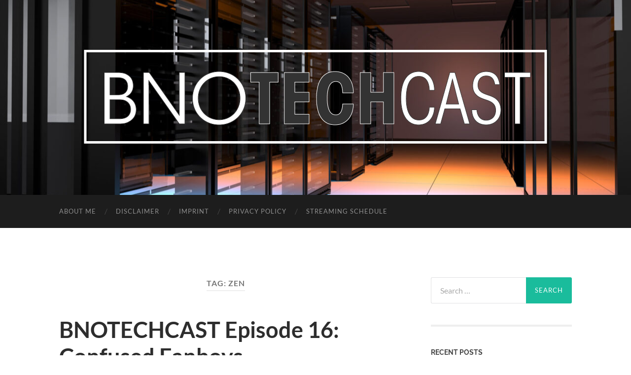

--- FILE ---
content_type: text/html; charset=UTF-8
request_url: https://bnonet.com/tag/zen/
body_size: 62894
content:
<!DOCTYPE html>

<html dir="ltr" lang="en-US"
	prefix="og: https://ogp.me/ns#" >

	<head>

		<meta http-equiv="content-type" content="text/html" charset="UTF-8" />
		<meta name="viewport" content="width=device-width, initial-scale=1.0" >

		<link rel="profile" href="http://gmpg.org/xfn/11">

		        <script type="text/javascript" src="https://cdn.consentmanager.net/delivery/autoblock/23658.js" data-cmp-ab="1"
                data-cmp-host="delivery.consentmanager.net"
                data-cmp-cdn="cdn.consentmanager.net"
                data-cmp-codesrc="10" data-cmp-id="23658"></script>
        <title>Zen - Bastian Noffer's Blog</title>
		<style type="text/css">
					.heateor_sss_button_instagram span.heateor_sss_svg,a.heateor_sss_instagram span.heateor_sss_svg{background:radial-gradient(circle at 30% 107%,#fdf497 0,#fdf497 5%,#fd5949 45%,#d6249f 60%,#285aeb 90%)}
											.heateor_sss_horizontal_sharing .heateor_sss_svg,.heateor_sss_standard_follow_icons_container .heateor_sss_svg{
							color: #fff;
						border-width: 0px;
			border-style: solid;
			border-color: transparent;
		}
					.heateor_sss_horizontal_sharing .heateorSssTCBackground{
				color:#666;
			}
					.heateor_sss_horizontal_sharing span.heateor_sss_svg:hover,.heateor_sss_standard_follow_icons_container span.heateor_sss_svg:hover{
						border-color: transparent;
		}
		.heateor_sss_vertical_sharing span.heateor_sss_svg,.heateor_sss_floating_follow_icons_container span.heateor_sss_svg{
							color: #fff;
						border-width: 0px;
			border-style: solid;
			border-color: transparent;
		}
				.heateor_sss_vertical_sharing .heateorSssTCBackground{
			color:#666;
		}
						.heateor_sss_vertical_sharing span.heateor_sss_svg:hover,.heateor_sss_floating_follow_icons_container span.heateor_sss_svg:hover{
						border-color: transparent;
		}
		@media screen and (max-width:783px) {.heateor_sss_vertical_sharing{display:none!important}}div.heateor_sss_mobile_footer{display:none;}@media screen and (max-width:783px){div.heateor_sss_bottom_sharing .heateorSssTCBackground{background-color:white}div.heateor_sss_bottom_sharing{width:100%!important;left:0!important;}div.heateor_sss_bottom_sharing a{width:11.111111111111% !important;}div.heateor_sss_bottom_sharing .heateor_sss_svg{width: 100% !important;}div.heateor_sss_bottom_sharing div.heateorSssTotalShareCount{font-size:1em!important;line-height:28px!important}div.heateor_sss_bottom_sharing div.heateorSssTotalShareText{font-size:.7em!important;line-height:0px!important}div.heateor_sss_mobile_footer{display:block;height:40px;}.heateor_sss_bottom_sharing{padding:0!important;display:block!important;width:auto!important;bottom:-2px!important;top: auto!important;}.heateor_sss_bottom_sharing .heateor_sss_square_count{line-height:inherit;}.heateor_sss_bottom_sharing .heateorSssSharingArrow{display:none;}.heateor_sss_bottom_sharing .heateorSssTCBackground{margin-right:1.1em!important}}		</style>
		
		<!-- All in One SEO 4.2.8 - aioseo.com -->
		<meta name="robots" content="max-image-preview:large" />
		<link rel="canonical" href="https://bnonet.com/tag/zen/" />
		<meta name="generator" content="All in One SEO (AIOSEO) 4.2.8 " />
		<script type="application/ld+json" class="aioseo-schema">
			{"@context":"https:\/\/schema.org","@graph":[{"@type":"BreadcrumbList","@id":"https:\/\/bnonet.com\/tag\/zen\/#breadcrumblist","itemListElement":[{"@type":"ListItem","@id":"https:\/\/bnonet.com\/#listItem","position":1,"item":{"@type":"WebPage","@id":"https:\/\/bnonet.com\/","name":"Home","description":"I want to take the opportunity to share my experience and insights into our world of technology, which is changing more rapidly then we all can keep up with.","url":"https:\/\/bnonet.com\/"},"nextItem":"https:\/\/bnonet.com\/tag\/zen\/#listItem"},{"@type":"ListItem","@id":"https:\/\/bnonet.com\/tag\/zen\/#listItem","position":2,"item":{"@type":"WebPage","@id":"https:\/\/bnonet.com\/tag\/zen\/","name":"Zen","url":"https:\/\/bnonet.com\/tag\/zen\/"},"previousItem":"https:\/\/bnonet.com\/#listItem"}]},{"@type":"CollectionPage","@id":"https:\/\/bnonet.com\/tag\/zen\/#collectionpage","url":"https:\/\/bnonet.com\/tag\/zen\/","name":"Zen - Bastian Noffer's Blog","inLanguage":"en-US","isPartOf":{"@id":"https:\/\/bnonet.com\/#website"},"breadcrumb":{"@id":"https:\/\/bnonet.com\/tag\/zen\/#breadcrumblist"}},{"@type":"Person","@id":"https:\/\/bnonet.com\/#person","name":"Bastian Noffer","image":{"@type":"ImageObject","@id":"https:\/\/bnonet.com\/tag\/zen\/#personImage","url":"https:\/\/secure.gravatar.com\/avatar\/e81bc8dd3430a911936d3d7306d4672c?s=96&d=mm&r=g","width":96,"height":96,"caption":"Bastian Noffer"}},{"@type":"WebSite","@id":"https:\/\/bnonet.com\/#website","url":"https:\/\/bnonet.com\/","name":"Bastian Noffer's Blog","description":"I want to take the opportunity to share my experience and insights into our world of technology, which is changing more rapidly then we all can keep up with.","inLanguage":"en-US","publisher":{"@id":"https:\/\/bnonet.com\/#person"}}]}
		</script>
		<!-- All in One SEO -->

<link rel="alternate" type="application/rss+xml" title="Bastian Noffer&#039;s Blog &raquo; Feed" href="https://bnonet.com/feed/" />
<link rel="alternate" type="application/rss+xml" title="Bastian Noffer&#039;s Blog &raquo; Comments Feed" href="https://bnonet.com/comments/feed/" />
<link rel="alternate" type="text/calendar" title="Bastian Noffer&#039;s Blog &raquo; iCal Feed" href="https://bnonet.com/events/?ical=1" />
<link rel="alternate" type="application/rss+xml" title="Bastian Noffer&#039;s Blog &raquo; Zen Tag Feed" href="https://bnonet.com/tag/zen/feed/" />
		<!-- This site uses the Google Analytics by MonsterInsights plugin v8.11.0 - Using Analytics tracking - https://www.monsterinsights.com/ -->
							<script
				src="//www.googletagmanager.com/gtag/js?id=UA-65991519-7"  data-cfasync="false" data-wpfc-render="false" type="text/javascript" async></script>
			<script data-cfasync="false" data-wpfc-render="false" type="text/javascript">
				var mi_version = '8.11.0';
				var mi_track_user = true;
				var mi_no_track_reason = '';
				
								var disableStrs = [
															'ga-disable-UA-65991519-7',
									];

				/* Function to detect opted out users */
				function __gtagTrackerIsOptedOut() {
					for (var index = 0; index < disableStrs.length; index++) {
						if (document.cookie.indexOf(disableStrs[index] + '=true') > -1) {
							return true;
						}
					}

					return false;
				}

				/* Disable tracking if the opt-out cookie exists. */
				if (__gtagTrackerIsOptedOut()) {
					for (var index = 0; index < disableStrs.length; index++) {
						window[disableStrs[index]] = true;
					}
				}

				/* Opt-out function */
				function __gtagTrackerOptout() {
					for (var index = 0; index < disableStrs.length; index++) {
						document.cookie = disableStrs[index] + '=true; expires=Thu, 31 Dec 2099 23:59:59 UTC; path=/';
						window[disableStrs[index]] = true;
					}
				}

				if ('undefined' === typeof gaOptout) {
					function gaOptout() {
						__gtagTrackerOptout();
					}
				}
								window.dataLayer = window.dataLayer || [];

				window.MonsterInsightsDualTracker = {
					helpers: {},
					trackers: {},
				};
				if (mi_track_user) {
					function __gtagDataLayer() {
						dataLayer.push(arguments);
					}

					function __gtagTracker(type, name, parameters) {
						if (!parameters) {
							parameters = {};
						}

						if (parameters.send_to) {
							__gtagDataLayer.apply(null, arguments);
							return;
						}

						if (type === 'event') {
							
														parameters.send_to = monsterinsights_frontend.ua;
							__gtagDataLayer(type, name, parameters);
													} else {
							__gtagDataLayer.apply(null, arguments);
						}
					}

					__gtagTracker('js', new Date());
					__gtagTracker('set', {
						'developer_id.dZGIzZG': true,
											});
															__gtagTracker('config', 'UA-65991519-7', {"forceSSL":"true","link_attribution":"true"} );
										window.gtag = __gtagTracker;										(function () {
						/* https://developers.google.com/analytics/devguides/collection/analyticsjs/ */
						/* ga and __gaTracker compatibility shim. */
						var noopfn = function () {
							return null;
						};
						var newtracker = function () {
							return new Tracker();
						};
						var Tracker = function () {
							return null;
						};
						var p = Tracker.prototype;
						p.get = noopfn;
						p.set = noopfn;
						p.send = function () {
							var args = Array.prototype.slice.call(arguments);
							args.unshift('send');
							__gaTracker.apply(null, args);
						};
						var __gaTracker = function () {
							var len = arguments.length;
							if (len === 0) {
								return;
							}
							var f = arguments[len - 1];
							if (typeof f !== 'object' || f === null || typeof f.hitCallback !== 'function') {
								if ('send' === arguments[0]) {
									var hitConverted, hitObject = false, action;
									if ('event' === arguments[1]) {
										if ('undefined' !== typeof arguments[3]) {
											hitObject = {
												'eventAction': arguments[3],
												'eventCategory': arguments[2],
												'eventLabel': arguments[4],
												'value': arguments[5] ? arguments[5] : 1,
											}
										}
									}
									if ('pageview' === arguments[1]) {
										if ('undefined' !== typeof arguments[2]) {
											hitObject = {
												'eventAction': 'page_view',
												'page_path': arguments[2],
											}
										}
									}
									if (typeof arguments[2] === 'object') {
										hitObject = arguments[2];
									}
									if (typeof arguments[5] === 'object') {
										Object.assign(hitObject, arguments[5]);
									}
									if ('undefined' !== typeof arguments[1].hitType) {
										hitObject = arguments[1];
										if ('pageview' === hitObject.hitType) {
											hitObject.eventAction = 'page_view';
										}
									}
									if (hitObject) {
										action = 'timing' === arguments[1].hitType ? 'timing_complete' : hitObject.eventAction;
										hitConverted = mapArgs(hitObject);
										__gtagTracker('event', action, hitConverted);
									}
								}
								return;
							}

							function mapArgs(args) {
								var arg, hit = {};
								var gaMap = {
									'eventCategory': 'event_category',
									'eventAction': 'event_action',
									'eventLabel': 'event_label',
									'eventValue': 'event_value',
									'nonInteraction': 'non_interaction',
									'timingCategory': 'event_category',
									'timingVar': 'name',
									'timingValue': 'value',
									'timingLabel': 'event_label',
									'page': 'page_path',
									'location': 'page_location',
									'title': 'page_title',
								};
								for (arg in args) {
																		if (!(!args.hasOwnProperty(arg) || !gaMap.hasOwnProperty(arg))) {
										hit[gaMap[arg]] = args[arg];
									} else {
										hit[arg] = args[arg];
									}
								}
								return hit;
							}

							try {
								f.hitCallback();
							} catch (ex) {
							}
						};
						__gaTracker.create = newtracker;
						__gaTracker.getByName = newtracker;
						__gaTracker.getAll = function () {
							return [];
						};
						__gaTracker.remove = noopfn;
						__gaTracker.loaded = true;
						window['__gaTracker'] = __gaTracker;
					})();
									} else {
										console.log("");
					(function () {
						function __gtagTracker() {
							return null;
						}

						window['__gtagTracker'] = __gtagTracker;
						window['gtag'] = __gtagTracker;
					})();
									}
			</script>
				<!-- / Google Analytics by MonsterInsights -->
		<script type="text/javascript">
window._wpemojiSettings = {"baseUrl":"https:\/\/s.w.org\/images\/core\/emoji\/14.0.0\/72x72\/","ext":".png","svgUrl":"https:\/\/s.w.org\/images\/core\/emoji\/14.0.0\/svg\/","svgExt":".svg","source":{"concatemoji":"https:\/\/bnonet.com\/wp-includes\/js\/wp-emoji-release.min.js?ver=6.1.1"}};
/*! This file is auto-generated */
!function(e,a,t){var n,r,o,i=a.createElement("canvas"),p=i.getContext&&i.getContext("2d");function s(e,t){var a=String.fromCharCode,e=(p.clearRect(0,0,i.width,i.height),p.fillText(a.apply(this,e),0,0),i.toDataURL());return p.clearRect(0,0,i.width,i.height),p.fillText(a.apply(this,t),0,0),e===i.toDataURL()}function c(e){var t=a.createElement("script");t.src=e,t.defer=t.type="text/javascript",a.getElementsByTagName("head")[0].appendChild(t)}for(o=Array("flag","emoji"),t.supports={everything:!0,everythingExceptFlag:!0},r=0;r<o.length;r++)t.supports[o[r]]=function(e){if(p&&p.fillText)switch(p.textBaseline="top",p.font="600 32px Arial",e){case"flag":return s([127987,65039,8205,9895,65039],[127987,65039,8203,9895,65039])?!1:!s([55356,56826,55356,56819],[55356,56826,8203,55356,56819])&&!s([55356,57332,56128,56423,56128,56418,56128,56421,56128,56430,56128,56423,56128,56447],[55356,57332,8203,56128,56423,8203,56128,56418,8203,56128,56421,8203,56128,56430,8203,56128,56423,8203,56128,56447]);case"emoji":return!s([129777,127995,8205,129778,127999],[129777,127995,8203,129778,127999])}return!1}(o[r]),t.supports.everything=t.supports.everything&&t.supports[o[r]],"flag"!==o[r]&&(t.supports.everythingExceptFlag=t.supports.everythingExceptFlag&&t.supports[o[r]]);t.supports.everythingExceptFlag=t.supports.everythingExceptFlag&&!t.supports.flag,t.DOMReady=!1,t.readyCallback=function(){t.DOMReady=!0},t.supports.everything||(n=function(){t.readyCallback()},a.addEventListener?(a.addEventListener("DOMContentLoaded",n,!1),e.addEventListener("load",n,!1)):(e.attachEvent("onload",n),a.attachEvent("onreadystatechange",function(){"complete"===a.readyState&&t.readyCallback()})),(e=t.source||{}).concatemoji?c(e.concatemoji):e.wpemoji&&e.twemoji&&(c(e.twemoji),c(e.wpemoji)))}(window,document,window._wpemojiSettings);
</script>
<style type="text/css">
img.wp-smiley,
img.emoji {
	display: inline !important;
	border: none !important;
	box-shadow: none !important;
	height: 1em !important;
	width: 1em !important;
	margin: 0 0.07em !important;
	vertical-align: -0.1em !important;
	background: none !important;
	padding: 0 !important;
}
</style>
	<link rel='stylesheet' id='wp-block-library-css' href='https://bnonet.com/wp-includes/css/dist/block-library/style.min.css?ver=6.1.1' type='text/css' media='all' />
<link rel='stylesheet' id='classic-theme-styles-css' href='https://bnonet.com/wp-includes/css/classic-themes.min.css?ver=1' type='text/css' media='all' />
<style id='global-styles-inline-css' type='text/css'>
body{--wp--preset--color--black: #000000;--wp--preset--color--cyan-bluish-gray: #abb8c3;--wp--preset--color--white: #fff;--wp--preset--color--pale-pink: #f78da7;--wp--preset--color--vivid-red: #cf2e2e;--wp--preset--color--luminous-vivid-orange: #ff6900;--wp--preset--color--luminous-vivid-amber: #fcb900;--wp--preset--color--light-green-cyan: #7bdcb5;--wp--preset--color--vivid-green-cyan: #00d084;--wp--preset--color--pale-cyan-blue: #8ed1fc;--wp--preset--color--vivid-cyan-blue: #0693e3;--wp--preset--color--vivid-purple: #9b51e0;--wp--preset--color--accent: #1abc9c;--wp--preset--color--dark-gray: #444;--wp--preset--color--medium-gray: #666;--wp--preset--color--light-gray: #888;--wp--preset--gradient--vivid-cyan-blue-to-vivid-purple: linear-gradient(135deg,rgba(6,147,227,1) 0%,rgb(155,81,224) 100%);--wp--preset--gradient--light-green-cyan-to-vivid-green-cyan: linear-gradient(135deg,rgb(122,220,180) 0%,rgb(0,208,130) 100%);--wp--preset--gradient--luminous-vivid-amber-to-luminous-vivid-orange: linear-gradient(135deg,rgba(252,185,0,1) 0%,rgba(255,105,0,1) 100%);--wp--preset--gradient--luminous-vivid-orange-to-vivid-red: linear-gradient(135deg,rgba(255,105,0,1) 0%,rgb(207,46,46) 100%);--wp--preset--gradient--very-light-gray-to-cyan-bluish-gray: linear-gradient(135deg,rgb(238,238,238) 0%,rgb(169,184,195) 100%);--wp--preset--gradient--cool-to-warm-spectrum: linear-gradient(135deg,rgb(74,234,220) 0%,rgb(151,120,209) 20%,rgb(207,42,186) 40%,rgb(238,44,130) 60%,rgb(251,105,98) 80%,rgb(254,248,76) 100%);--wp--preset--gradient--blush-light-purple: linear-gradient(135deg,rgb(255,206,236) 0%,rgb(152,150,240) 100%);--wp--preset--gradient--blush-bordeaux: linear-gradient(135deg,rgb(254,205,165) 0%,rgb(254,45,45) 50%,rgb(107,0,62) 100%);--wp--preset--gradient--luminous-dusk: linear-gradient(135deg,rgb(255,203,112) 0%,rgb(199,81,192) 50%,rgb(65,88,208) 100%);--wp--preset--gradient--pale-ocean: linear-gradient(135deg,rgb(255,245,203) 0%,rgb(182,227,212) 50%,rgb(51,167,181) 100%);--wp--preset--gradient--electric-grass: linear-gradient(135deg,rgb(202,248,128) 0%,rgb(113,206,126) 100%);--wp--preset--gradient--midnight: linear-gradient(135deg,rgb(2,3,129) 0%,rgb(40,116,252) 100%);--wp--preset--duotone--dark-grayscale: url('#wp-duotone-dark-grayscale');--wp--preset--duotone--grayscale: url('#wp-duotone-grayscale');--wp--preset--duotone--purple-yellow: url('#wp-duotone-purple-yellow');--wp--preset--duotone--blue-red: url('#wp-duotone-blue-red');--wp--preset--duotone--midnight: url('#wp-duotone-midnight');--wp--preset--duotone--magenta-yellow: url('#wp-duotone-magenta-yellow');--wp--preset--duotone--purple-green: url('#wp-duotone-purple-green');--wp--preset--duotone--blue-orange: url('#wp-duotone-blue-orange');--wp--preset--font-size--small: 16px;--wp--preset--font-size--medium: 20px;--wp--preset--font-size--large: 24px;--wp--preset--font-size--x-large: 42px;--wp--preset--font-size--regular: 19px;--wp--preset--font-size--larger: 32px;--wp--preset--spacing--20: 0.44rem;--wp--preset--spacing--30: 0.67rem;--wp--preset--spacing--40: 1rem;--wp--preset--spacing--50: 1.5rem;--wp--preset--spacing--60: 2.25rem;--wp--preset--spacing--70: 3.38rem;--wp--preset--spacing--80: 5.06rem;}:where(.is-layout-flex){gap: 0.5em;}body .is-layout-flow > .alignleft{float: left;margin-inline-start: 0;margin-inline-end: 2em;}body .is-layout-flow > .alignright{float: right;margin-inline-start: 2em;margin-inline-end: 0;}body .is-layout-flow > .aligncenter{margin-left: auto !important;margin-right: auto !important;}body .is-layout-constrained > .alignleft{float: left;margin-inline-start: 0;margin-inline-end: 2em;}body .is-layout-constrained > .alignright{float: right;margin-inline-start: 2em;margin-inline-end: 0;}body .is-layout-constrained > .aligncenter{margin-left: auto !important;margin-right: auto !important;}body .is-layout-constrained > :where(:not(.alignleft):not(.alignright):not(.alignfull)){max-width: var(--wp--style--global--content-size);margin-left: auto !important;margin-right: auto !important;}body .is-layout-constrained > .alignwide{max-width: var(--wp--style--global--wide-size);}body .is-layout-flex{display: flex;}body .is-layout-flex{flex-wrap: wrap;align-items: center;}body .is-layout-flex > *{margin: 0;}:where(.wp-block-columns.is-layout-flex){gap: 2em;}.has-black-color{color: var(--wp--preset--color--black) !important;}.has-cyan-bluish-gray-color{color: var(--wp--preset--color--cyan-bluish-gray) !important;}.has-white-color{color: var(--wp--preset--color--white) !important;}.has-pale-pink-color{color: var(--wp--preset--color--pale-pink) !important;}.has-vivid-red-color{color: var(--wp--preset--color--vivid-red) !important;}.has-luminous-vivid-orange-color{color: var(--wp--preset--color--luminous-vivid-orange) !important;}.has-luminous-vivid-amber-color{color: var(--wp--preset--color--luminous-vivid-amber) !important;}.has-light-green-cyan-color{color: var(--wp--preset--color--light-green-cyan) !important;}.has-vivid-green-cyan-color{color: var(--wp--preset--color--vivid-green-cyan) !important;}.has-pale-cyan-blue-color{color: var(--wp--preset--color--pale-cyan-blue) !important;}.has-vivid-cyan-blue-color{color: var(--wp--preset--color--vivid-cyan-blue) !important;}.has-vivid-purple-color{color: var(--wp--preset--color--vivid-purple) !important;}.has-black-background-color{background-color: var(--wp--preset--color--black) !important;}.has-cyan-bluish-gray-background-color{background-color: var(--wp--preset--color--cyan-bluish-gray) !important;}.has-white-background-color{background-color: var(--wp--preset--color--white) !important;}.has-pale-pink-background-color{background-color: var(--wp--preset--color--pale-pink) !important;}.has-vivid-red-background-color{background-color: var(--wp--preset--color--vivid-red) !important;}.has-luminous-vivid-orange-background-color{background-color: var(--wp--preset--color--luminous-vivid-orange) !important;}.has-luminous-vivid-amber-background-color{background-color: var(--wp--preset--color--luminous-vivid-amber) !important;}.has-light-green-cyan-background-color{background-color: var(--wp--preset--color--light-green-cyan) !important;}.has-vivid-green-cyan-background-color{background-color: var(--wp--preset--color--vivid-green-cyan) !important;}.has-pale-cyan-blue-background-color{background-color: var(--wp--preset--color--pale-cyan-blue) !important;}.has-vivid-cyan-blue-background-color{background-color: var(--wp--preset--color--vivid-cyan-blue) !important;}.has-vivid-purple-background-color{background-color: var(--wp--preset--color--vivid-purple) !important;}.has-black-border-color{border-color: var(--wp--preset--color--black) !important;}.has-cyan-bluish-gray-border-color{border-color: var(--wp--preset--color--cyan-bluish-gray) !important;}.has-white-border-color{border-color: var(--wp--preset--color--white) !important;}.has-pale-pink-border-color{border-color: var(--wp--preset--color--pale-pink) !important;}.has-vivid-red-border-color{border-color: var(--wp--preset--color--vivid-red) !important;}.has-luminous-vivid-orange-border-color{border-color: var(--wp--preset--color--luminous-vivid-orange) !important;}.has-luminous-vivid-amber-border-color{border-color: var(--wp--preset--color--luminous-vivid-amber) !important;}.has-light-green-cyan-border-color{border-color: var(--wp--preset--color--light-green-cyan) !important;}.has-vivid-green-cyan-border-color{border-color: var(--wp--preset--color--vivid-green-cyan) !important;}.has-pale-cyan-blue-border-color{border-color: var(--wp--preset--color--pale-cyan-blue) !important;}.has-vivid-cyan-blue-border-color{border-color: var(--wp--preset--color--vivid-cyan-blue) !important;}.has-vivid-purple-border-color{border-color: var(--wp--preset--color--vivid-purple) !important;}.has-vivid-cyan-blue-to-vivid-purple-gradient-background{background: var(--wp--preset--gradient--vivid-cyan-blue-to-vivid-purple) !important;}.has-light-green-cyan-to-vivid-green-cyan-gradient-background{background: var(--wp--preset--gradient--light-green-cyan-to-vivid-green-cyan) !important;}.has-luminous-vivid-amber-to-luminous-vivid-orange-gradient-background{background: var(--wp--preset--gradient--luminous-vivid-amber-to-luminous-vivid-orange) !important;}.has-luminous-vivid-orange-to-vivid-red-gradient-background{background: var(--wp--preset--gradient--luminous-vivid-orange-to-vivid-red) !important;}.has-very-light-gray-to-cyan-bluish-gray-gradient-background{background: var(--wp--preset--gradient--very-light-gray-to-cyan-bluish-gray) !important;}.has-cool-to-warm-spectrum-gradient-background{background: var(--wp--preset--gradient--cool-to-warm-spectrum) !important;}.has-blush-light-purple-gradient-background{background: var(--wp--preset--gradient--blush-light-purple) !important;}.has-blush-bordeaux-gradient-background{background: var(--wp--preset--gradient--blush-bordeaux) !important;}.has-luminous-dusk-gradient-background{background: var(--wp--preset--gradient--luminous-dusk) !important;}.has-pale-ocean-gradient-background{background: var(--wp--preset--gradient--pale-ocean) !important;}.has-electric-grass-gradient-background{background: var(--wp--preset--gradient--electric-grass) !important;}.has-midnight-gradient-background{background: var(--wp--preset--gradient--midnight) !important;}.has-small-font-size{font-size: var(--wp--preset--font-size--small) !important;}.has-medium-font-size{font-size: var(--wp--preset--font-size--medium) !important;}.has-large-font-size{font-size: var(--wp--preset--font-size--large) !important;}.has-x-large-font-size{font-size: var(--wp--preset--font-size--x-large) !important;}
.wp-block-navigation a:where(:not(.wp-element-button)){color: inherit;}
:where(.wp-block-columns.is-layout-flex){gap: 2em;}
.wp-block-pullquote{font-size: 1.5em;line-height: 1.6;}
</style>
<link rel='stylesheet' id='secondline-psb-subscribe-button-styles-css' href='https://bnonet.com/wp-content/plugins/podcast-subscribe-buttons/assets/css/secondline-psb-styles.css?ver=6.1.1' type='text/css' media='all' />
<link rel='stylesheet' id='heateor_sss_frontend_css-css' href='https://bnonet.com/wp-content/plugins/sassy-social-share/public/css/sassy-social-share-public.css?ver=3.3.44' type='text/css' media='all' />
<link rel='stylesheet' id='hemingway_googleFonts-css' href='https://bnonet.com/wp-content/themes/hemingway/assets/css/fonts.css' type='text/css' media='all' />
<link rel='stylesheet' id='hemingway_style-css' href='https://bnonet.com/wp-content/themes/hemingway/style.css?ver=2.3.2' type='text/css' media='all' />
<script type='text/javascript' src='https://bnonet.com/wp-content/plugins/google-analytics-for-wordpress/assets/js/frontend-gtag.min.js?ver=8.11.0' id='monsterinsights-frontend-script-js'></script>
<script data-cfasync="false" data-wpfc-render="false" type="text/javascript" id='monsterinsights-frontend-script-js-extra'>/* <![CDATA[ */
var monsterinsights_frontend = {"js_events_tracking":"true","download_extensions":"doc,pdf,ppt,zip,xls,docx,pptx,xlsx","inbound_paths":"[{\"path\":\"\\\/go\\\/\",\"label\":\"affiliate\"},{\"path\":\"\\\/recommend\\\/\",\"label\":\"affiliate\"}]","home_url":"https:\/\/bnonet.com","hash_tracking":"false","ua":"UA-65991519-7","v4_id":""};/* ]]> */
</script>
<script type='text/javascript' src='https://bnonet.com/wp-includes/js/jquery/jquery.min.js?ver=3.6.1' id='jquery-core-js'></script>
<script type='text/javascript' src='https://bnonet.com/wp-includes/js/jquery/jquery-migrate.min.js?ver=3.3.2' id='jquery-migrate-js'></script>
<script type='text/javascript' src='https://bnonet.com/wp-content/plugins/strato-assistant/js/cookies.js?ver=6.1.1' id='strato-assistant-wp-cookies-js'></script>
<link rel="https://api.w.org/" href="https://bnonet.com/wp-json/" /><link rel="alternate" type="application/json" href="https://bnonet.com/wp-json/wp/v2/tags/224" /><link rel="EditURI" type="application/rsd+xml" title="RSD" href="https://bnonet.com/xmlrpc.php?rsd" />
<link rel="wlwmanifest" type="application/wlwmanifest+xml" href="https://bnonet.com/wp-includes/wlwmanifest.xml" />
<meta name="generator" content="WordPress 6.1.1" />

		<!-- GA Google Analytics @ https://m0n.co/ga -->
		<script async src="https://www.googletagmanager.com/gtag/js?id=G-J8QJ0M4Z52"></script>
		<script>
			window.dataLayer = window.dataLayer || [];
			function gtag(){dataLayer.push(arguments);}
			gtag('js', new Date());
			gtag('config', 'G-J8QJ0M4Z52');
		</script>

	<meta name="tec-api-version" content="v1"><meta name="tec-api-origin" content="https://bnonet.com"><link rel="alternate" href="https://bnonet.com/wp-json/tribe/events/v1/events/?tags=zen" /><!-- Analytics by WP Statistics v13.2.9 - https://wp-statistics.com/ -->
<style type="text/css">.recentcomments a{display:inline !important;padding:0 !important;margin:0 !important;}</style>
  <script src="//geniuslinkcdn.com/snippet.min.js" defer></script>
  <script type="text/javascript">
    jQuery(document).ready(function( $ ) {
	  var ale_on_click_checkbox_is_checked="1";
	  if(typeof Georiot !== "undefined")
	  {
		if(ale_on_click_checkbox_is_checked) {
			Georiot.amazon.addOnClickRedirect(163343, true);
		}
		else {
			Georiot.amazon.convertToGeoRiotLinks(163343, true);
		};
	  };
    });
  </script>

  <script src="//geniuslinkcdn.com/snippet.min.js" defer></script>
  <script type="text/javascript">
    jQuery(document).ready(function( $ ) {
		var ile_on_click_checkbox_is_checked="";

		if(typeof Georiot !== "undefined")
		{
			if(ile_on_click_checkbox_is_checked) {
				Georiot.itunes.addOnClickRedirect(163343, false);
			}
			else {
				Georiot.itunes.convertToGeoRiotLinks(163343, false);
			};
		};
		});
  </script>

	</head>
	
	<body class="archive tag tag-zen tag-224 wp-custom-logo tribe-no-js">

		<svg xmlns="http://www.w3.org/2000/svg" viewBox="0 0 0 0" width="0" height="0" focusable="false" role="none" style="visibility: hidden; position: absolute; left: -9999px; overflow: hidden;" ><defs><filter id="wp-duotone-dark-grayscale"><feColorMatrix color-interpolation-filters="sRGB" type="matrix" values=" .299 .587 .114 0 0 .299 .587 .114 0 0 .299 .587 .114 0 0 .299 .587 .114 0 0 " /><feComponentTransfer color-interpolation-filters="sRGB" ><feFuncR type="table" tableValues="0 0.49803921568627" /><feFuncG type="table" tableValues="0 0.49803921568627" /><feFuncB type="table" tableValues="0 0.49803921568627" /><feFuncA type="table" tableValues="1 1" /></feComponentTransfer><feComposite in2="SourceGraphic" operator="in" /></filter></defs></svg><svg xmlns="http://www.w3.org/2000/svg" viewBox="0 0 0 0" width="0" height="0" focusable="false" role="none" style="visibility: hidden; position: absolute; left: -9999px; overflow: hidden;" ><defs><filter id="wp-duotone-grayscale"><feColorMatrix color-interpolation-filters="sRGB" type="matrix" values=" .299 .587 .114 0 0 .299 .587 .114 0 0 .299 .587 .114 0 0 .299 .587 .114 0 0 " /><feComponentTransfer color-interpolation-filters="sRGB" ><feFuncR type="table" tableValues="0 1" /><feFuncG type="table" tableValues="0 1" /><feFuncB type="table" tableValues="0 1" /><feFuncA type="table" tableValues="1 1" /></feComponentTransfer><feComposite in2="SourceGraphic" operator="in" /></filter></defs></svg><svg xmlns="http://www.w3.org/2000/svg" viewBox="0 0 0 0" width="0" height="0" focusable="false" role="none" style="visibility: hidden; position: absolute; left: -9999px; overflow: hidden;" ><defs><filter id="wp-duotone-purple-yellow"><feColorMatrix color-interpolation-filters="sRGB" type="matrix" values=" .299 .587 .114 0 0 .299 .587 .114 0 0 .299 .587 .114 0 0 .299 .587 .114 0 0 " /><feComponentTransfer color-interpolation-filters="sRGB" ><feFuncR type="table" tableValues="0.54901960784314 0.98823529411765" /><feFuncG type="table" tableValues="0 1" /><feFuncB type="table" tableValues="0.71764705882353 0.25490196078431" /><feFuncA type="table" tableValues="1 1" /></feComponentTransfer><feComposite in2="SourceGraphic" operator="in" /></filter></defs></svg><svg xmlns="http://www.w3.org/2000/svg" viewBox="0 0 0 0" width="0" height="0" focusable="false" role="none" style="visibility: hidden; position: absolute; left: -9999px; overflow: hidden;" ><defs><filter id="wp-duotone-blue-red"><feColorMatrix color-interpolation-filters="sRGB" type="matrix" values=" .299 .587 .114 0 0 .299 .587 .114 0 0 .299 .587 .114 0 0 .299 .587 .114 0 0 " /><feComponentTransfer color-interpolation-filters="sRGB" ><feFuncR type="table" tableValues="0 1" /><feFuncG type="table" tableValues="0 0.27843137254902" /><feFuncB type="table" tableValues="0.5921568627451 0.27843137254902" /><feFuncA type="table" tableValues="1 1" /></feComponentTransfer><feComposite in2="SourceGraphic" operator="in" /></filter></defs></svg><svg xmlns="http://www.w3.org/2000/svg" viewBox="0 0 0 0" width="0" height="0" focusable="false" role="none" style="visibility: hidden; position: absolute; left: -9999px; overflow: hidden;" ><defs><filter id="wp-duotone-midnight"><feColorMatrix color-interpolation-filters="sRGB" type="matrix" values=" .299 .587 .114 0 0 .299 .587 .114 0 0 .299 .587 .114 0 0 .299 .587 .114 0 0 " /><feComponentTransfer color-interpolation-filters="sRGB" ><feFuncR type="table" tableValues="0 0" /><feFuncG type="table" tableValues="0 0.64705882352941" /><feFuncB type="table" tableValues="0 1" /><feFuncA type="table" tableValues="1 1" /></feComponentTransfer><feComposite in2="SourceGraphic" operator="in" /></filter></defs></svg><svg xmlns="http://www.w3.org/2000/svg" viewBox="0 0 0 0" width="0" height="0" focusable="false" role="none" style="visibility: hidden; position: absolute; left: -9999px; overflow: hidden;" ><defs><filter id="wp-duotone-magenta-yellow"><feColorMatrix color-interpolation-filters="sRGB" type="matrix" values=" .299 .587 .114 0 0 .299 .587 .114 0 0 .299 .587 .114 0 0 .299 .587 .114 0 0 " /><feComponentTransfer color-interpolation-filters="sRGB" ><feFuncR type="table" tableValues="0.78039215686275 1" /><feFuncG type="table" tableValues="0 0.94901960784314" /><feFuncB type="table" tableValues="0.35294117647059 0.47058823529412" /><feFuncA type="table" tableValues="1 1" /></feComponentTransfer><feComposite in2="SourceGraphic" operator="in" /></filter></defs></svg><svg xmlns="http://www.w3.org/2000/svg" viewBox="0 0 0 0" width="0" height="0" focusable="false" role="none" style="visibility: hidden; position: absolute; left: -9999px; overflow: hidden;" ><defs><filter id="wp-duotone-purple-green"><feColorMatrix color-interpolation-filters="sRGB" type="matrix" values=" .299 .587 .114 0 0 .299 .587 .114 0 0 .299 .587 .114 0 0 .299 .587 .114 0 0 " /><feComponentTransfer color-interpolation-filters="sRGB" ><feFuncR type="table" tableValues="0.65098039215686 0.40392156862745" /><feFuncG type="table" tableValues="0 1" /><feFuncB type="table" tableValues="0.44705882352941 0.4" /><feFuncA type="table" tableValues="1 1" /></feComponentTransfer><feComposite in2="SourceGraphic" operator="in" /></filter></defs></svg><svg xmlns="http://www.w3.org/2000/svg" viewBox="0 0 0 0" width="0" height="0" focusable="false" role="none" style="visibility: hidden; position: absolute; left: -9999px; overflow: hidden;" ><defs><filter id="wp-duotone-blue-orange"><feColorMatrix color-interpolation-filters="sRGB" type="matrix" values=" .299 .587 .114 0 0 .299 .587 .114 0 0 .299 .587 .114 0 0 .299 .587 .114 0 0 " /><feComponentTransfer color-interpolation-filters="sRGB" ><feFuncR type="table" tableValues="0.098039215686275 1" /><feFuncG type="table" tableValues="0 0.66274509803922" /><feFuncB type="table" tableValues="0.84705882352941 0.41960784313725" /><feFuncA type="table" tableValues="1 1" /></feComponentTransfer><feComposite in2="SourceGraphic" operator="in" /></filter></defs></svg>
		<a class="skip-link button" href="#site-content">Skip to the content</a>
	
		<div class="big-wrapper">
	
			<div class="header-cover section bg-dark-light no-padding">

						
				<div class="header section" style="background-image: url( https://bnonet.com/wp-content/uploads/2021/02/cropped-servers-room_MJ2UZtB_-scaled-1.jpg );">
							
					<div class="header-inner section-inner">
					
												
							<div class="blog-logo">
							
						        <a href="https://bnonet.com/" rel="home">
						        	<img src="https://bnonet.com/wp-content/uploads/2021/02/cropped-Logo.png" />
																			<span class="screen-reader-text">Bastian Noffer&#039;s Blog</span>
															        </a>
						        
						    </div><!-- .blog-logo -->
					
															
					</div><!-- .header-inner -->
								
				</div><!-- .header -->
			
			</div><!-- .bg-dark -->
			
			<div class="navigation section no-padding bg-dark">
			
				<div class="navigation-inner section-inner group">
				
					<div class="toggle-container section-inner hidden">
			
						<button type="button" class="nav-toggle toggle">
							<div class="bar"></div>
							<div class="bar"></div>
							<div class="bar"></div>
							<span class="screen-reader-text">Toggle mobile menu</span>
						</button>
						
						<button type="button" class="search-toggle toggle">
							<div class="metal"></div>
							<div class="glass"></div>
							<div class="handle"></div>
							<span class="screen-reader-text">Toggle search field</span>
						</button>
											
					</div><!-- .toggle-container -->
					
					<div class="blog-search hidden">
						<form role="search" method="get" class="search-form" action="https://bnonet.com/">
				<label>
					<span class="screen-reader-text">Search for:</span>
					<input type="search" class="search-field" placeholder="Search &hellip;" value="" name="s" />
				</label>
				<input type="submit" class="search-submit" value="Search" />
			</form>					</div><!-- .blog-search -->
				
					<ul class="blog-menu">
						<li class="page_item page-item-82"><a href="https://bnonet.com/about-me/">About me</a></li>
<li class="page_item page-item-2"><a href="https://bnonet.com/sample-page/">Disclaimer</a></li>
<li class="page_item page-item-54"><a href="https://bnonet.com/imprint/">Imprint</a></li>
<li class="page_item page-item-3"><a href="https://bnonet.com/privacy-policy/">Privacy Policy</a></li>
<li class="page_item page-item-235"><a href="https://bnonet.com/streaming-schedule/">Streaming schedule</a></li>
					 </ul><!-- .blog-menu -->
					 
					 <ul class="mobile-menu">
					
						<li class="page_item page-item-82"><a href="https://bnonet.com/about-me/">About me</a></li>
<li class="page_item page-item-2"><a href="https://bnonet.com/sample-page/">Disclaimer</a></li>
<li class="page_item page-item-54"><a href="https://bnonet.com/imprint/">Imprint</a></li>
<li class="page_item page-item-3"><a href="https://bnonet.com/privacy-policy/">Privacy Policy</a></li>
<li class="page_item page-item-235"><a href="https://bnonet.com/streaming-schedule/">Streaming schedule</a></li>
						
					 </ul><!-- .mobile-menu -->
				 
				</div><!-- .navigation-inner -->
				
			</div><!-- .navigation -->
<main class="wrapper section-inner group" id="site-content">

	<div class="content left">
		
		<div class="posts">

			
				<header class="archive-header">

											<h1 class="archive-title">Tag: <span>Zen</span></h1>
					
										
				</header><!-- .archive-header -->

				<article id="post-354" class="post-354 post type-post status-publish format-standard hentry category-episodes category-podcast tag-android tag-apple tag-episode tag-facebook tag-fanboyism tag-google tag-ifixit tag-intel tag-oppo tag-playstore tag-podcast tag-qualcomm tag-ryzen tag-samsung tag-snapdragon tag-zen post-preview">

	<div class="post-header">

		
					
				<h2 class="post-title entry-title">
											<a href="https://bnonet.com/podcast/bnotechcast-episode-16-confused-fanboys/" rel="bookmark">BNOTECHCAST Episode 16: Confused Fanboys</a>
									</h2>

							
			<div class="post-meta">
			
				<span class="post-date"><a href="https://bnonet.com/podcast/bnotechcast-episode-16-confused-fanboys/">April 10, 2022</a></span>
				
				<span class="date-sep"> / </span>
					
				<span class="post-author"><a href="https://bnonet.com/author/admin/" title="Posts by Bastian Noffer" rel="author">Bastian Noffer</a></span>

				
					<span class="date-sep"> / </span>
				
					<a href="https://bnonet.com/podcast/bnotechcast-episode-16-confused-fanboys/#respond"><span class="comment">0 Comments</span></a>
								
														
			</div><!-- .post-meta -->

					
	</div><!-- .post-header -->
																					
	<div class="post-content entry-content">
	
		<p><img decoding="async" class="size-medium wp-image-86 alignright" src="http://bnonet.com/wp-content/uploads/2021/02/BNOTECHCAST-1x1-v2-300x300.png" alt="Bastian Noffer's TECHCAST" width="300" height="300" srcset="https://bnonet.com/wp-content/uploads/2021/02/BNOTECHCAST-1x1-v2-300x300.png 300w, https://bnonet.com/wp-content/uploads/2021/02/BNOTECHCAST-1x1-v2-1024x1024.png 1024w, https://bnonet.com/wp-content/uploads/2021/02/BNOTECHCAST-1x1-v2-150x150.png 150w, https://bnonet.com/wp-content/uploads/2021/02/BNOTECHCAST-1x1-v2-768x768.png 768w, https://bnonet.com/wp-content/uploads/2021/02/BNOTECHCAST-1x1-v2-676x676.png 676w, https://bnonet.com/wp-content/uploads/2021/02/BNOTECHCAST-1x1-v2.png 1152w" sizes="(max-width: 300px) 100vw, 300px" />On April  10th Bastian Noffer’s TECHCAST was recorded live as part of a livestream on YouTube and Twitch.</p>
<p>This episodes Topics:</p>
<ul>
<li>Intel patents Zen Architecture?</li>
<li>Google partners with iFixit</li>
<li>Google cracking down on unsupported Apps</li>
<li>More custom chips in Android Phones</li>
<li>Developer Conference news</li>
<li>Discussion: Fanboyism in Tech</li>
</ul>
<p>The Episodes goes live on Spreaker today at 8:30 pm and will then be availible on your favorite Podcast platforms. The edited video version will go live on Odysee at a later time.</p>
<h2>Show Links</h2>
<ul>
<li><a href="https://www.techspot.com/community/topics/no-intel-wasnt-granted-a-patent-for-amd-zen-architecture.274686/">No, Intel wasn’t granted a patent for AMD Zen architecture</a> @ TechSpot Community</li>
<li><a href="https://www.engadget.com/google-pixel-phone-self-service-repair-parts-150042251.html">Google and iFixit will offer parts to help you repair Pixel phones</a> @ Engadget</li>
<li><a href="https://www.engadget.com/googles-new-play-policy-bans-apps-without-the-latest-privacy-and-security-features-114548473.html">Google is clamping down on out-of-date Android apps</a> @ Engadget</li>
<li><a href="https://www.macrumors.com/2022/04/07/samsung-and-oppo-seek-to-rival-iphone-chips/">Samsung and Oppo Seek to Rival iPhone A-Series Chips With Custom Designs and TSMC Fabrication</a> @ MacRumors</li>
<li><a href="https://www.theverge.com/2022/4/6/23013527/facebook-meta-f8-conference-pause-2022">Facebook won’t hold its F8 developer conference this year after pivoting to Meta</a> @ The Verge</li>
<li><a href="https://www.macrumors.com/2022/04/05/apple-wwdc-2022-announced/">Apple Announces Digital WWDC 2022 Event Taking Place June 6-10</a> @ MacRumors</li>
</ul>
	
	<div id="podcast-subscribe-button-254" class="secondline-psb-square-style secondline-psb-alignment-none">
		

<a class="button podcast-subscribe-button modal-696f0ba4e7eed" onMouseOver="this.style.color=`#ffffff`; this.style.backgroundColor=`#2a2a2a`" onMouseOut="this.style.color=`#ffffff`; this.style.backgroundColor=`#000000`" style="color:#ffffff; background-color:#000000" href="">Subscribe</a>
<!-- Modal HTML embedded directly into document. -->
<div id="secondline-psb-subs-modal" class="modal-696f0ba4e7eed modal secondline-modal-696f0ba4e7eed">
	<div class="secondline-psb-subscribe-modal"><ul><li class="secondline-psb-subscribe-Apple-Podcasts"><a href="https://podcasts.apple.com/us/podcast/bastian-noffers-techcast/id1554762007?uo=4" target="_blank"><img class="secondline-psb-subscribe-img" src="https://bnonet.com/wp-content/plugins/podcast-subscribe-buttons/assets/img/icons/Apple-Podcasts.svg" alt="Apple Podcasts" />Apple Podcasts</a></li><li class="secondline-psb-subscribe-CastBox"><a href="https://castbox.fm/channel/id3977996" target="_blank"><img class="secondline-psb-subscribe-img" src="https://bnonet.com/wp-content/plugins/podcast-subscribe-buttons/assets/img/icons/CastBox.svg" alt="CastBox" />CastBox</a></li><li class="secondline-psb-subscribe-Deezer"><a href="https://castbox.fm/channel/id3977996" target="_blank"><img class="secondline-psb-subscribe-img" src="https://bnonet.com/wp-content/plugins/podcast-subscribe-buttons/assets/img/icons/Deezer.svg" alt="Deezer" />Deezer</a></li><li class="secondline-psb-subscribe-Google-Podcasts"><a href="https://www.google.com/podcasts?feed=aHR0cHM6Ly93d3cuc3ByZWFrZXIuY29tL3Nob3cvNDczMDg0OC9lcGlzb2Rlcy9mZWVk" target="_blank"><img class="secondline-psb-subscribe-img" src="https://bnonet.com/wp-content/plugins/podcast-subscribe-buttons/assets/img/icons/Google-Podcasts.png" alt="Google Podcasts" />Google Podcasts</a></li><li class="secondline-psb-subscribe-iHeartRadio"><a href="https://iheart.com/podcast/78129615" target="_blank"><img class="secondline-psb-subscribe-img" src="https://bnonet.com/wp-content/plugins/podcast-subscribe-buttons/assets/img/icons/iHeartRadio.svg" alt="iHeartRadio" />iHeartRadio</a></li><li class="secondline-psb-subscribe-Podcast-Addict"><a href="https://podcastaddict.com/podcast/3256430" target="_blank"><img class="secondline-psb-subscribe-img" src="https://bnonet.com/wp-content/plugins/podcast-subscribe-buttons/assets/img/icons/Podcast-Addict.svg" alt="Podcast Addict" />Podcast Addict</a></li><li class="secondline-psb-subscribe-Podchaser"><a href="https://www.podchaser.com/podcasts/bastian-noffers-techcast-1600200" target="_blank"><img class="secondline-psb-subscribe-img" src="https://bnonet.com/wp-content/plugins/podcast-subscribe-buttons/assets/img/icons/Podchaser.svg" alt="Podchaser" />Podchaser</a></li><li class="secondline-psb-subscribe-Spotify"><a href="https://open.spotify.com/show/7BgYn7F2sOfEy0IDmJShOP" target="_blank"><img class="secondline-psb-subscribe-img" src="https://bnonet.com/wp-content/plugins/podcast-subscribe-buttons/assets/img/icons/Spotify.svg" alt="Spotify" />Spotify</a></li><li class="secondline-psb-subscribe-Spreaker"><a href="https://www.spreaker.com/show/bastian-noffers-techcast" target="_blank"><img class="secondline-psb-subscribe-img" src="https://bnonet.com/wp-content/plugins/podcast-subscribe-buttons/assets/img/icons/Spreaker.png" alt="Spreaker" />Spreaker</a></li></ul></div>                                       
</div>  

<script>
	jQuery(document).ready(function($) {
		 'use strict';
		$('#podcast-subscribe-button-254 .podcast-subscribe-button.modal-696f0ba4e7eed').on("click", function() {
			$("#secondline-psb-subs-modal.modal-696f0ba4e7eed.modal.secondline-modal-696f0ba4e7eed").modal({
				fadeDuration: 250,
				closeText: '',
			});
			return false;
		}); 			
	});		
</script>		
	</div>
<p>&nbsp;</p>
<p> <a href="https://bnonet.com/podcast/bnotechcast-episode-16-confused-fanboys/#more-354" class="more-link">Continue reading</a></p>
							
	</div><!-- .post-content -->
				
	
</article><!-- .post -->
		</div><!-- .posts -->
		
					
	</div><!-- .content.left -->
		
	
	<div class="sidebar right" role="complementary">
		<div id="search-2" class="widget widget_search"><div class="widget-content"><form role="search" method="get" class="search-form" action="https://bnonet.com/">
				<label>
					<span class="screen-reader-text">Search for:</span>
					<input type="search" class="search-field" placeholder="Search &hellip;" value="" name="s" />
				</label>
				<input type="submit" class="search-submit" value="Search" />
			</form></div></div>
		<div id="recent-posts-2" class="widget widget_recent_entries"><div class="widget-content">
		<h3 class="widget-title">Recent Posts</h3>
		<ul>
											<li>
					<a href="https://bnonet.com/podcast/season-4-episode-1-new-beginnings/">Season 4 &#8211; Episode 1: New beginnings</a>
									</li>
											<li>
					<a href="https://bnonet.com/podcast/season-4-starts-this-sunday-at-8-pm-cet/">Season 4 starts this Sunday at 8 pm CET</a>
									</li>
											<li>
					<a href="https://bnonet.com/podcast/podcast-to-restart-in-november/">Podcast to restart in November!</a>
									</li>
											<li>
					<a href="https://bnonet.com/blog/podcast-is-on-hold-for-now/">Podcast is on hold for now</a>
									</li>
											<li>
					<a href="https://bnonet.com/podcast/bnotechcast-episode-24-stupid-but-clever/">BNOTECHCAST Episode 24: Stupid but clever</a>
									</li>
					</ul>

		</div></div><div id="recent-comments-2" class="widget widget_recent_comments"><div class="widget-content"><h3 class="widget-title">Recent Comments</h3><ul id="recentcomments"><li class="recentcomments"><span class="comment-author-link"><a href='https://bnonet.com/podcast/bnotechcast-episode-10-chip-shortage-and-whats-next/' rel='external nofollow ugc' class='url'>BNOTECHCAST Episode 10: Chip Shortage and whats next - Bastian Noffer's Blog</a></span> on <a href="https://bnonet.com/blog/upcoming-changes-to-the-techcast/#comment-27">Upcoming changes to the TECHCAST</a></li><li class="recentcomments"><span class="comment-author-link"><a href='https://bnonet.com/podcast/bnotechcast-live-january-16th-topics-ces-ces2022-amd-intel-chipshortage-simulaone-apple-vr/' rel='external nofollow ugc' class='url'>BNOTECHCAST Live January 16th Topics #CES #CES2022 #AMD #Intel #ChipShortage #SimulaOne #Apple #VR - Bastian Noffer's Blog</a></span> on <a href="https://bnonet.com/blog/upcoming-changes-to-the-techcast/#comment-26">Upcoming changes to the TECHCAST</a></li><li class="recentcomments"><span class="comment-author-link"><a href='https://bnonet.com/blog/upcoming-changes-to-the-techcast/' rel='external nofollow ugc' class='url'>Upcoming changes to the TECHCAST - Bastian Noffer's Blog</a></span> on <a href="https://bnonet.com/podcast/bnotechcast-episode-9-new-horizons/#comment-24">BNOTECHCAST Episode 9: New horizons</a></li><li class="recentcomments"><span class="comment-author-link"><a href='https://bnonet.com/podcast/techcast-live-2021-11-14-facebook-linux-alder-lake-steam-deck-net/' rel='external nofollow ugc' class='url'>TECHCAST LIVE 2021-11-14 &#8211; Facebook, Linux, Alder Lake, Steam Deck, .NET - Bastian Noffer's Blog</a></span> on <a href="https://bnonet.com/blog/my-personal-take-on-the-whole-digital-store-controversy/#comment-21">My personal take on the whole digital store controversy</a></li><li class="recentcomments"><span class="comment-author-link"><a href='https://bnonet.com/podcast/bnotechcast-episode-7-gaming-to-go/' rel='external nofollow ugc' class='url'>BNOTECHCAST Episode 7: Gaming to go - Bastian Noffer's Blog</a></span> on <a href="https://bnonet.com/podcast/bnotechcast-live-december-5th-topics-streamlabs-apple-righttorepair-nvidia-arm-qualcomm-razer-steamdeck-appstore/#comment-20">BNOTECHCAST LIVE December 5th Topics #Streamlabs #Apple #RightToRepair #NVIDIA #ARM #Qualcomm #Razer #SteamDeck #AppStore</a></li></ul></div></div><div id="archives-2" class="widget widget_archive"><div class="widget-content"><h3 class="widget-title">Archives</h3>
			<ul>
					<li><a href='https://bnonet.com/2023/11/'>November 2023</a></li>
	<li><a href='https://bnonet.com/2023/10/'>October 2023</a></li>
	<li><a href='https://bnonet.com/2022/09/'>September 2022</a></li>
	<li><a href='https://bnonet.com/2022/07/'>July 2022</a></li>
	<li><a href='https://bnonet.com/2022/06/'>June 2022</a></li>
	<li><a href='https://bnonet.com/2022/05/'>May 2022</a></li>
	<li><a href='https://bnonet.com/2022/04/'>April 2022</a></li>
	<li><a href='https://bnonet.com/2022/03/'>March 2022</a></li>
	<li><a href='https://bnonet.com/2022/02/'>February 2022</a></li>
	<li><a href='https://bnonet.com/2022/01/'>January 2022</a></li>
	<li><a href='https://bnonet.com/2021/12/'>December 2021</a></li>
	<li><a href='https://bnonet.com/2021/11/'>November 2021</a></li>
	<li><a href='https://bnonet.com/2021/08/'>August 2021</a></li>
	<li><a href='https://bnonet.com/2021/07/'>July 2021</a></li>
	<li><a href='https://bnonet.com/2021/03/'>March 2021</a></li>
	<li><a href='https://bnonet.com/2021/02/'>February 2021</a></li>
	<li><a href='https://bnonet.com/2015/11/'>November 2015</a></li>
	<li><a href='https://bnonet.com/2015/09/'>September 2015</a></li>
	<li><a href='https://bnonet.com/2015/08/'>August 2015</a></li>
	<li><a href='https://bnonet.com/2013/02/'>February 2013</a></li>
			</ul>

			</div></div><div id="categories-2" class="widget widget_categories"><div class="widget-content"><h3 class="widget-title">Categories</h3>
			<ul>
					<li class="cat-item cat-item-2"><a href="https://bnonet.com/category/blog/">Blog</a>
</li>
	<li class="cat-item cat-item-119"><a href="https://bnonet.com/category/blog/code-projects/">Code &amp; Projects</a>
</li>
	<li class="cat-item cat-item-6"><a href="https://bnonet.com/category/blog/commentary/">Commentary</a>
</li>
	<li class="cat-item cat-item-4"><a href="https://bnonet.com/category/podcast/episodes/">Episodes</a>
</li>
	<li class="cat-item cat-item-147"><a href="https://bnonet.com/category/podcast/live/">Livestream</a>
</li>
	<li class="cat-item cat-item-5"><a href="https://bnonet.com/category/blog/news/">News</a>
</li>
	<li class="cat-item cat-item-3"><a href="https://bnonet.com/category/podcast/">Podcast</a>
</li>
	<li class="cat-item cat-item-7"><a href="https://bnonet.com/category/blog/tips/">Tips &amp; Tricks</a>
</li>
	<li class="cat-item cat-item-1"><a href="https://bnonet.com/category/uncategorized/">Uncategorized</a>
</li>
			</ul>

			</div></div>	</div><!-- .sidebar -->
	
	
</main><!-- .wrapper -->
	              	        
	<div class="footer section large-padding bg-dark">
		
		<div class="footer-inner section-inner group">
		
						
				<div class="column column-1 left">
				
					<div class="widgets">
			
						<div id="text-4" class="widget widget_text"><div class="widget-content"><h3 class="widget-title">Social Media</h3>			<div class="textwidget"><p><a href="https://techhub.social/@bnoffer" target="_blank" rel="noopener">Mastodon</a><br />
<a href="https://twitter.com/bnoffer">Twitter</a><br />
<a href="https://vero.co/bnoffer">VERO</a><br />
<a href="https://gettr.com/user/bnoffer">GETTR</a><br />
<a href="https://www.linkedin.com/in/bnoffer/">LinkedIn</a><br />
<a href="https://www.xing.com/profile/Bastian_Noffer">XING</a><br />
<a href="https://www.facebook.com/BNOTECHCAST">Facebook</a><br />
<a href="https://discord.gg/ct5ChN4QTu">Discord</a></p>
</div>
		</div></div>											
					</div>
					
				</div>
				
			<!-- .footer-a -->
				
						
				<div class="column column-2 left">
				
					<div class="widgets">
			
						<div id="text-5" class="widget widget_text"><div class="widget-content"><h3 class="widget-title">Podcast</h3>			<div class="textwidget"><p><code>	
	<div id="podcast-subscribe-button-254" class="secondline-psb-square-style secondline-psb-alignment-none">
		

<a class="button podcast-subscribe-button modal-696f0ba4f1cc9" onMouseOver="this.style.color=`#ffffff`; this.style.backgroundColor=`#2a2a2a`" onMouseOut="this.style.color=`#ffffff`; this.style.backgroundColor=`#000000`" style="color:#ffffff; background-color:#000000" href="">Subscribe</a>
<!-- Modal HTML embedded directly into document. -->
<div id="secondline-psb-subs-modal" class="modal-696f0ba4f1cc9 modal secondline-modal-696f0ba4f1cc9">
	<div class="secondline-psb-subscribe-modal"><ul><li class="secondline-psb-subscribe-Apple-Podcasts"><a href="https://podcasts.apple.com/us/podcast/bastian-noffers-techcast/id1554762007?uo=4" target="_blank" rel="noopener"><img class="secondline-psb-subscribe-img" src="https://bnonet.com/wp-content/plugins/podcast-subscribe-buttons/assets/img/icons/Apple-Podcasts.svg" alt="Apple Podcasts" />Apple Podcasts</a></li><li class="secondline-psb-subscribe-CastBox"><a href="https://castbox.fm/channel/id3977996" target="_blank" rel="noopener"><img class="secondline-psb-subscribe-img" src="https://bnonet.com/wp-content/plugins/podcast-subscribe-buttons/assets/img/icons/CastBox.svg" alt="CastBox" />CastBox</a></li><li class="secondline-psb-subscribe-Deezer"><a href="https://castbox.fm/channel/id3977996" target="_blank" rel="noopener"><img class="secondline-psb-subscribe-img" src="https://bnonet.com/wp-content/plugins/podcast-subscribe-buttons/assets/img/icons/Deezer.svg" alt="Deezer" />Deezer</a></li><li class="secondline-psb-subscribe-Google-Podcasts"><a href="https://www.google.com/podcasts?feed=aHR0cHM6Ly93d3cuc3ByZWFrZXIuY29tL3Nob3cvNDczMDg0OC9lcGlzb2Rlcy9mZWVk" target="_blank" rel="noopener"><img class="secondline-psb-subscribe-img" src="https://bnonet.com/wp-content/plugins/podcast-subscribe-buttons/assets/img/icons/Google-Podcasts.png" alt="Google Podcasts" />Google Podcasts</a></li><li class="secondline-psb-subscribe-iHeartRadio"><a href="https://iheart.com/podcast/78129615" target="_blank" rel="noopener"><img class="secondline-psb-subscribe-img" src="https://bnonet.com/wp-content/plugins/podcast-subscribe-buttons/assets/img/icons/iHeartRadio.svg" alt="iHeartRadio" />iHeartRadio</a></li><li class="secondline-psb-subscribe-Podcast-Addict"><a href="https://podcastaddict.com/podcast/3256430" target="_blank" rel="noopener"><img class="secondline-psb-subscribe-img" src="https://bnonet.com/wp-content/plugins/podcast-subscribe-buttons/assets/img/icons/Podcast-Addict.svg" alt="Podcast Addict" />Podcast Addict</a></li><li class="secondline-psb-subscribe-Podchaser"><a href="https://www.podchaser.com/podcasts/bastian-noffers-techcast-1600200" target="_blank" rel="noopener"><img class="secondline-psb-subscribe-img" src="https://bnonet.com/wp-content/plugins/podcast-subscribe-buttons/assets/img/icons/Podchaser.svg" alt="Podchaser" />Podchaser</a></li><li class="secondline-psb-subscribe-Spotify"><a href="https://open.spotify.com/show/7BgYn7F2sOfEy0IDmJShOP" target="_blank" rel="noopener"><img class="secondline-psb-subscribe-img" src="https://bnonet.com/wp-content/plugins/podcast-subscribe-buttons/assets/img/icons/Spotify.svg" alt="Spotify" />Spotify</a></li><li class="secondline-psb-subscribe-Spreaker"><a href="https://www.spreaker.com/show/bastian-noffers-techcast" target="_blank" rel="noopener"><img class="secondline-psb-subscribe-img" src="https://bnonet.com/wp-content/plugins/podcast-subscribe-buttons/assets/img/icons/Spreaker.png" alt="Spreaker" />Spreaker</a></li></ul></div>                                       
</div>  

<script>
	jQuery(document).ready(function($) {
		 'use strict';
		$('#podcast-subscribe-button-254 .podcast-subscribe-button.modal-696f0ba4f1cc9').on("click", function() {
			$("#secondline-psb-subs-modal.modal-696f0ba4f1cc9.modal.secondline-modal-696f0ba4f1cc9").modal({
				fadeDuration: 250,
				closeText: '',
			});
			return false;
		}); 			
	});		
</script>		
	</div></code></p>
<p><code></code><a href="https://www.spreaker.com/show/bastian-noffers-techcast">Spreaker</a></p>
</div>
		</div></div><div id="text-7" class="widget widget_text"><div class="widget-content"><h3 class="widget-title">Streams &#038; Videos</h3>			<div class="textwidget"><p><a href="https://twitch.tv/bno2006" data-rich-text-format-boundary="true">Twitch</a><br data-rich-text-line-break="true" /><a href="http://bit.ly/39YQ0kB">Youtube Main</a> | <a href="https://www.youtube.com/channel/UCvRdsXme0IDPhAk9E5U_F3Q">Youtube Gaming</a><br data-rich-text-line-break="true" /><a href="https://rumble.com/c/c-1328763">Rumble Main</a> | <a href="https://rumble.com/c/c-1774617">Rumble Gaming</a></p>
</div>
		</div></div>											
					</div><!-- .widgets -->
					
				</div>
				
			<!-- .footer-b -->
								
						
				<div class="column column-3 left">
			
					<div class="widgets">
			
						<div id="text-6" class="widget widget_text"><div class="widget-content"><h3 class="widget-title">Links</h3>			<div class="textwidget"><p><a href="https://www.bnotech.com/">BNO Technology Solutions e.K.</a><br />
<a href="https://www.homeofapps.de/">Home of Apps</a><br />
<a href="http://bno-net.blogspot.com/">My old blog</a></p>
</div>
		</div></div><div id="text-8" class="widget widget_text"><div class="widget-content"><h3 class="widget-title">Affiliations</h3>			<div class="textwidget"><p><a href="https://pimax.com/?ref=bno2006" target="_blank" rel="noreferrer noopener">Pimax</a><br />
<a href="https://amazon.de" target="_blank" rel="noreferrer noopener">Amazon</a></p>
</div>
		</div></div>											
					</div><!-- .widgets -->
					
				</div>
				
			<!-- .footer-c -->
					
		</div><!-- .footer-inner -->
	
	</div><!-- .footer -->
	
	<div class="credits section bg-dark no-padding">
	
		<div class="credits-inner section-inner group">
	
			<p class="credits-left">
				&copy; 2026 <a href="https://bnonet.com">Bastian Noffer&#039;s Blog</a>
			</p>
			
			<p class="credits-right">
				<span>Theme by <a href="https://andersnoren.se">Anders Noren</a></span> &mdash; <a title="To the top" class="tothetop">Up &uarr;</a>
			</p>
					
		</div><!-- .credits-inner -->
		
	</div><!-- .credits -->

</div><!-- .big-wrapper -->

		<script>
		( function ( body ) {
			'use strict';
			body.className = body.className.replace( /\btribe-no-js\b/, 'tribe-js' );
		} )( document.body );
		</script>
		<script> /* <![CDATA[ */var tribe_l10n_datatables = {"aria":{"sort_ascending":": activate to sort column ascending","sort_descending":": activate to sort column descending"},"length_menu":"Show _MENU_ entries","empty_table":"No data available in table","info":"Showing _START_ to _END_ of _TOTAL_ entries","info_empty":"Showing 0 to 0 of 0 entries","info_filtered":"(filtered from _MAX_ total entries)","zero_records":"No matching records found","search":"Search:","all_selected_text":"All items on this page were selected. ","select_all_link":"Select all pages","clear_selection":"Clear Selection.","pagination":{"all":"All","next":"Next","previous":"Previous"},"select":{"rows":{"0":"","_":": Selected %d rows","1":": Selected 1 row"}},"datepicker":{"dayNames":["Sunday","Monday","Tuesday","Wednesday","Thursday","Friday","Saturday"],"dayNamesShort":["Sun","Mon","Tue","Wed","Thu","Fri","Sat"],"dayNamesMin":["S","M","T","W","T","F","S"],"monthNames":["January","February","March","April","May","June","July","August","September","October","November","December"],"monthNamesShort":["January","February","March","April","May","June","July","August","September","October","November","December"],"monthNamesMin":["Jan","Feb","Mar","Apr","May","Jun","Jul","Aug","Sep","Oct","Nov","Dec"],"nextText":"Next","prevText":"Prev","currentText":"Today","closeText":"Done","today":"Today","clear":"Clear"}};/* ]]> */ </script><script type='text/javascript' src='https://bnonet.com/wp-content/plugins/podcast-subscribe-buttons/assets/js/modal.min.js?ver=1.0.0' id='secondline_psb_button_modal_script-js'></script>
<script type='text/javascript' src='https://bnonet.com/wp-content/themes/hemingway/assets/js/global.js?ver=2.3.2' id='hemingway_global-js'></script>
<script type='text/javascript' id='heateor_sss_sharing_js-js-before'>
function heateorSssLoadEvent(e) {var t=window.onload;if (typeof window.onload!="function") {window.onload=e}else{window.onload=function() {t();e()}}};	var heateorSssSharingAjaxUrl = 'https://bnonet.com/wp-admin/admin-ajax.php', heateorSssCloseIconPath = 'https://bnonet.com/wp-content/plugins/sassy-social-share/public/../images/close.png', heateorSssPluginIconPath = 'https://bnonet.com/wp-content/plugins/sassy-social-share/public/../images/logo.png', heateorSssHorizontalSharingCountEnable = 0, heateorSssVerticalSharingCountEnable = 0, heateorSssSharingOffset = -10; var heateorSssMobileStickySharingEnabled = 1;var heateorSssCopyLinkMessage = "Link copied.";var heateorSssUrlCountFetched = [], heateorSssSharesText = 'Shares', heateorSssShareText = 'Share';function heateorSssPopup(e) {window.open(e,"popUpWindow","height=400,width=600,left=400,top=100,resizable,scrollbars,toolbar=0,personalbar=0,menubar=no,location=no,directories=no,status")}
</script>
<script type='text/javascript' src='https://bnonet.com/wp-content/plugins/sassy-social-share/public/js/sassy-social-share-public.js?ver=3.3.44' id='heateor_sss_sharing_js-js'></script>

</body>
</html>